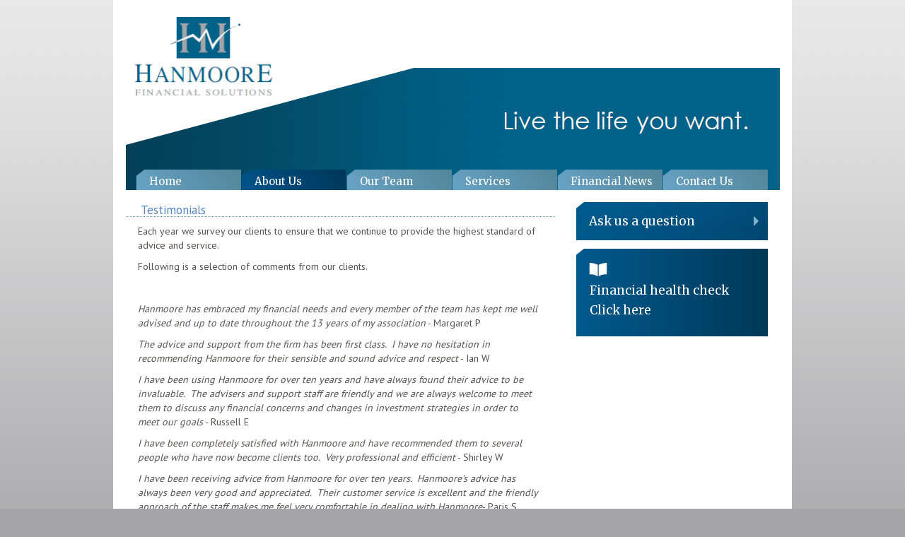

--- FILE ---
content_type: text/html; charset=utf-8
request_url: https://www.hanmoore.com.au/about-us/testimonials
body_size: 4425
content:
<!DOCTYPE html>
<html xmlns="http://www.w3.org/1999/xhtml">
<head>

<meta charset="utf-8">
<!-- 
	This website is powered by TYPO3 - inspiring people to share!
	TYPO3 is a free open source Content Management Framework initially created by Kasper Skaarhoj and licensed under GNU/GPL.
	TYPO3 is copyright 1998-2026 of Kasper Skaarhoj. Extensions are copyright of their respective owners.
	Information and contribution at https://typo3.org/
-->



<title>Hanmoore Financial Solutions: Testimonials</title>
<meta name="generator" content="TYPO3 CMS" />


<link rel="stylesheet" type="text/css" href="/typo3temp/assets/css/d05b7da1ea.css?1662893959" media="all">
<link rel="stylesheet" type="text/css" href="/typo3conf/ext/clientportal/Resources/Public/CSS/portal.css?1662892677" media="all">
<link rel="stylesheet" type="text/css" href="/typo3conf/ext/ws_flexslider/Resources/Public/Css/flexslider.css?1616887650" media="all">
<link rel="stylesheet" type="text/css" href="/typo3conf/ext/ws_flexslider/Resources/Public/Css/mods.css?1616887650" media="all">
<link rel="stylesheet" type="text/css" href="/fileadmin/Resources/Public/css/bootstrap.min.css?1662894220" media="all">
<link rel="stylesheet" type="text/css" href="/fileadmin/Resources/Public/css/styles-responsive.css?1662894220" media="all">
<link rel="stylesheet" type="text/css" href="//maxcdn.bootstrapcdn.com/font-awesome/4.3.0/css/font-awesome.min.css" media="all">
<link rel="stylesheet" type="text/css" href="/fileadmin/Resources/Public/css/jquery.mmenu.all.css?1662894220" media="all">
<link rel="stylesheet" type="text/css" href="//vjs.zencdn.net/6.2.7/video-js.css" media="all">
<link rel="stylesheet" type="text/css" href="/fileadmin/Resources/Public/css/fsmenu.css?1662894220" media="all">
<link rel="stylesheet" type="text/css" href="//fonts.googleapis.com/css?family=PT+Sans:400,700&quot; media=&quot;all&quot;&gt;" media="all">
<link rel="stylesheet" type="text/css" href="//fonts.googleapis.com/css?family=Merriweather:400,700" media="all">
<link rel="stylesheet" type="text/css" href="/typo3conf/ext/powermail/Resources/Public/Css/Basic.css?1661243542" media="all">



<script src="//code.jquery.com/jquery-1.11.2.min.js"></script>
<script src="/fileadmin/Resources/Public/js/fsmenu1.js?1662894220"></script>
<script src="/fileadmin/Resources/Public/js/fsmenu2.js?1662894220"></script>


<meta http-equiv="X-UA-Compatible" content="IE=edge" />
    <meta name="viewport" content="width=device-width, initial-scale=1.0" />    <!-- HTML5 shim and Respond.js IE8 support of HTML5 elements and media queries -->
    <!--[if lt IE 9]>
       <script src="/fileadmin/Resources/Public/js/html5shiv.js"></script>
       <script src="/fileadmin/Resources/Public/js/respond.js"></script>
       <link href="/fileadmin/Resources/Public/css/ie8.css" rel="stylesheet">
    <![endif]-->
</head>
<body id="pageid-66" data-pageid="66">
<div>
  <div id="fb-root"></div>
  <script>(function(d, s, id) {
  var js, fjs = d.getElementsByTagName(s)[0];
  if (d.getElementById(id)) {return;}
  js = d.createElement(s); js.id = id;
  js.src = "//connect.facebook.net/en_GB/all.js#xfbml=1";
  fjs.parentNode.insertBefore(js, fjs);
}(document, 'script', 'facebook-jssdk'));</script>
  <div id="container" class="container">
    
    <div id="content">
      <div id="header" class="row">
        <div class="col-md-12 fbbar"><div class="fb-like" data-send="false" data-layout="button_count" data-width="80" data-show-faces="false"></div></div>
        <div id="logo" class="col-md-3 col-xs-4"><a href="/"><img src="/fileadmin/Resources/Public/images/logohm.jpg" /></a></div>
        <div id="mobileMenu"><a href="javascript:void(0);" class="menuHide menuButton"><i class="fa fa-bars"></i></a><nav class="mobileMenu"><ul><li class="link"><a href="/" title="Home">Home</a></li><li class="link"><a href="/about-us/the-hanmoore-difference">About Us</a><ul><li><a href="/about-us/the-hanmoore-difference" title="The Hanmoore Difference">The Hanmoore Difference</a></li><li><a href="/about-us/testimonials" title="Testimonials">Testimonials</a></li><li><a href="/about-us/recognition" title="Recognition">Recognition</a></li><li><a href="/about-us/client-referrals" title="Client Referrals">Client Referrals</a></li><li><a href="/about-us/charity-partners" title="Charity Partners">Charity Partners</a></li><li><a href="/about-us/who-is-charter-financial-planning" title="Who is Charter Financial Planning">Who is Charter Financial Planning</a></li></ul></li><li class="link"><a href="/our-team/the-hanmoore-team">Our Team</a><ul><li><a href="/our-team/the-hanmoore-team" title="The Hanmoore Team">The Hanmoore Team</a></li><li><a href="/our-team/our-financial-planners">Our Financial Planners</a><ul><li><a href="/our-team/our-financial-planners/vijay-ghelani" title="Vijay Ghelani">Vijay Ghelani</a></li><li><a href="/our-team/our-financial-planners/chantel-munro" title="Chantel Munro">Chantel Munro</a></li><li><a href="/our-team/our-financial-planners/stephen-gleeson" title="Stephen Gleeson">Stephen Gleeson</a></li><li><a href="/our-team/our-financial-planners/vince-armocida" title="Vince Armocida">Vince Armocida</a></li><li><a href="/our-team/our-financial-planners/chris-matthies" title="Chris Matthies">Chris Matthies</a></li><li><a href="/our-team/our-financial-planners/debra-wills" title="Debra Wills">Debra Wills</a></li></ul></li><li><a href="/our-team/our-support-staff">Our Support Staff</a><ul><li><a href="/our-team/our-support-staff/mathew-gale" title="Mathew Gale">Mathew Gale</a></li><li><a href="/our-team/our-support-staff/susan-sawan" title="Susan Sawan">Susan Sawan</a></li><li><a href="/our-team/our-support-staff/brooke-goldsmith" title="Brooke Goldsmith">Brooke Goldsmith</a></li><li><a href="/our-team/our-support-staff/callista-gale" title="Callista Gale">Callista Gale</a></li><li><a href="/our-team/our-support-staff/emma-baker-sullivan" title="Brooke Di Maio">Brooke Di Maio</a></li><li><a href="/our-team/our-support-staff/mariane-rigo" title="Rachel Salmon">Rachel Salmon</a></li><li><a href="/our-team/our-support-staff/daria-ostrovskaya-copy-1" title="Aisling McSharry">Aisling McSharry</a></li><li><a href="/our-team/our-support-staff/carmel-marasco" title="Krystal Johnston-King">Krystal Johnston-King</a></li></ul></li></ul></li><li class="link"><a href="/services/our-services">Services</a><ul><li><a href="/services/our-services" title="Our Services">Our Services</a></li><li><a href="/services/the-hanmoore-process" title="The Hanmoore Process">The Hanmoore Process</a></li><li><a href="/services/quick-start-program" title="Quick Start Program">Quick Start Program</a></li><li><a href="/services/trusted-professionals" title="Trusted Professionals">Trusted Professionals</a></li><li><a href="/services/financial-services-and-credit-guide" title="Financial Services and Credit Guide">Financial Services and Credit Guide</a></li><li><a href="/services/links-for-fund-manager-pdss" title="Links for Fund Manager PDSs">Links for Fund Manager PDSs</a></li></ul></li><li class="link"><a href="/financial-news/financial-planning-news">Financial News</a><ul><li><a href="/financial-news/financial-planning-news" title="Financial Planning News">Financial Planning News</a></li><li><a href="/financial-news/market-updates" title="Market Updates">Market Updates</a></li><li><a href="/financial-news/hanmoore-news" title="Hanmoore News">Hanmoore News</a></li><li><a href="/financial-news/newsletters" title="Newsletters">Newsletters</a></li></ul></li><li class="link"><a href="/contact-us/blackburn">Contact Us</a><ul><li><a href="/contact-us/blackburn" title="Blackburn">Blackburn</a></li><li><a href="/contact-us/essendon" title="Essendon">Essendon</a></li></ul></li></ul></nav></div>
        <div id="tag" class="col-md-12 text-right col-xs-9"><img src="/fileadmin/Resources/Public/images/tag.png" /></div>
        <div id="menu">
          <ul id="tx-cerebrumfsmenu-pi1-listMenuRoot" class="tx-cerebrumfsmenu-pi1-menulist"><li><a href="/">Home</a></li><li id="active"><a href="/about-us/the-hanmoore-difference">About Us</a><ul><li class="first"><a href="/about-us/the-hanmoore-difference">The Hanmoore Difference</a></li><li><a href="/about-us/testimonials">Testimonials</a></li><li><a href="/about-us/recognition">Recognition</a></li><li><a href="/about-us/client-referrals">Client Referrals</a></li><li><a href="/about-us/charity-partners">Charity Partners</a></li><li class="last"><a href="/about-us/who-is-charter-financial-planning">Who is Charter Financial Planning</a></li></ul></li><li><a href="/our-team/the-hanmoore-team">Our Team</a><ul><li class="first"><a href="/our-team/the-hanmoore-team">The Hanmoore Team</a></li><li><a href="/our-team/our-financial-planners">Our Financial Planners</a><ul><li class="first"><a href="/our-team/our-financial-planners/vijay-ghelani">Vijay Ghelani</a></li><li><a href="/our-team/our-financial-planners/chantel-munro">Chantel Munro</a></li><li><a href="/our-team/our-financial-planners/stephen-gleeson">Stephen Gleeson</a></li><li><a href="/our-team/our-financial-planners/vince-armocida">Vince Armocida</a></li><li><a href="/our-team/our-financial-planners/chris-matthies">Chris Matthies</a></li><li class="last"><a href="/our-team/our-financial-planners/debra-wills">Debra Wills</a></li></ul></li><li class="last"><a href="/our-team/our-support-staff">Our Support Staff</a><ul><li class="first"><a href="/our-team/our-support-staff/mathew-gale">Mathew Gale</a></li><li><a href="/our-team/our-support-staff/susan-sawan">Susan Sawan</a></li><li><a href="/our-team/our-support-staff/brooke-goldsmith">Brooke Goldsmith</a></li><li><a href="/our-team/our-support-staff/callista-gale">Callista Gale</a></li><li><a href="/our-team/our-support-staff/emma-baker-sullivan">Brooke Di Maio</a></li><li><a href="/our-team/our-support-staff/mariane-rigo">Rachel Salmon</a></li><li><a href="/our-team/our-support-staff/daria-ostrovskaya-copy-1">Aisling McSharry</a></li><li class="last"><a href="/our-team/our-support-staff/carmel-marasco">Krystal Johnston-King</a></li></ul></li></ul></li><li><a href="/services/our-services">Services</a><ul><li class="first"><a href="/services/our-services">Our Services</a></li><li><a href="/services/the-hanmoore-process">The Hanmoore Process</a></li><li><a href="/services/quick-start-program">Quick Start Program</a></li><li><a href="/services/trusted-professionals">Trusted Professionals</a></li><li><a href="/services/financial-services-and-credit-guide">Financial Services and Credit Guide</a></li><li class="last"><a href="/services/links-for-fund-manager-pdss">Links for Fund Manager PDSs</a></li></ul></li><li><a href="/financial-news/financial-planning-news">Financial News</a><ul><li class="first"><a href="/financial-news/financial-planning-news">Financial Planning News</a></li><li><a href="/financial-news/market-updates">Market Updates</a></li><li><a href="/financial-news/hanmoore-news">Hanmoore News</a></li><li class="last"><a href="/financial-news/newsletters">Newsletters</a></li></ul></li><li><a href="/contact-us/blackburn">Contact Us</a><ul><li class="first"><a href="/contact-us/blackburn">Blackburn</a></li><li class="last"><a href="/contact-us/essendon">Essendon</a></li></ul></li></ul>
        </div>
      </div>
      <div id="copy" class="row">
        <div id="left" class="col-md-8 col-sm-7">
          
    
    

            <div id="c113" class="frame frame-default frame-type-textmedia frame-layout-0">
                
                
                    



                
                

    
        

    
        <header>
            

    
            
                

    
            <h1 class="">
                Testimonials
            </h1>
        



            
        



            



            



        </header>
    



    


                

    <div class="ce-textpic ce-center ce-above">
        
            



        

        
                <div class="ce-bodytext">
                    
                    <p>Each year we survey our clients to ensure that we continue to provide the highest standard of advice and service.&nbsp; 
</p>
<p>Following is a selection of comments from our clients.
</p>
<p>&nbsp;</p>
<p><i>Hanmoore has embraced my financial needs and every member of the team has kept me well advised and up to date throughout the 13 years of my association</i> - Margaret P
</p>
<p><i>The advice and support from the firm has been first class.&nbsp; I have no hesitation in recommending Hanmoore for their sensible and sound advice and respect</i> - Ian W
</p>
<p><i>I have been using Hanmoore for over ten years and have always found their advice to be invaluable.&nbsp; The advisers and support staff are friendly and we are always welcome to meet them to discuss any financial concerns and changes in investment strategies in order to meet our goals</i> - Russell E
</p>
<p><i>I have been completely satisfied with Hanmoore and have recommended them to several people who have now become clients too.&nbsp; Very professional and efficient</i> - Shirley W
</p>
<p><i>I have been receiving advice from Hanmoore for over ten years.&nbsp; Hanmoore's advice has always been very good and appreciated.&nbsp; Their customer service is excellent and the friendly approach of the staff makes me feel very comfortable in dealing with Hanmoore</i>- Paris S
</p>
<p><i>I do like the personable approach of the people I have dealt with.&nbsp; At each of our visits we have been impressed by the willingness of staff to spend extra time explaining reasons for advice given.&nbsp; We have honestly felt that Hanmoore has out best interests at heart</i> - Val M
</p>
<p>&nbsp;</p>
<p>These clients have agreed to share their story. Everyone's situation is different, so their choices and outcomes will be different to yours. Consider your circumstances before deciding what's right for you.</p>
                </div>
            

        
    </div>


                
                    



                
                
                    



                
            </div>

        



        </div>
        <div id="right" class="col-md-4 col-sm-5">
          
          <div id="boxOne"><h1><a href="mailto:info@hanmoore.com.au">Ask us a question</a></h1></div>
          <!--f:cObject typoscriptObjectPath="lib.secondBox" /-->
          <div id="boxThree"><h1><a href="/index.php?id=106">Financial health check</a></h1><h1 style="padding-top:0px;"><a href="/index.php?id=106">Click here</a></h1></div>
        </div>
        
        <div class="col-md-12">
          <div id="footer"><div class="col-sm-8"><span class="footContact">If you would like any further information or have any queries&nbsp;please <a href="mailto:info@hanmoore.com.au">click here</a> to email us or contact our office on <span>(03) 9878 4444 or (03) 9370 4088.</span>
     <br/>Hanmoore Holdings Pty Ltd (ABN 45 006 327 671) trading as Hanmoore Financial Solutions is an authorised representative of Charter Financial
Planning Ltd (ABN 35 002 676 294), Australian Financial Services Licence and Australian Credit Licence No. 234665.
     </span></div><div class="col-sm-4 text-right"><span class="footLink"><a href="/privacy-policy">Privacy Policy</a>&nbsp;&nbsp;&#124;&nbsp;&nbsp;<a href="/services/financial-services-and-credit-guide">FSCG</a>&nbsp;&nbsp;&#124;&nbsp;&nbsp;<a href="/login">Login</a></span><span class="facebook"><a href="http://www.facebook.com/pages/Hanmoore-Financial-Solutions/174769372556665"><img src="/fileadmin/Resources/Public/images/facebookgrey.png"></a></span></div></div>
        </div>
      </div>
    </div>
    
  </div>
</div>
<script>
        (function(i,s,o,g,r,a,m){i['GoogleAnalyticsObject']=r;i[r]=i[r]||function(){
            (i[r].q=i[r].q||[]).push(arguments)},i[r].l=1*new Date();a=s.createElement(o),
            m=s.getElementsByTagName(o)[0];a.async=1;a.src=g;m.parentNode.insertBefore(a,m)
        })(window,document,'script','//www.google-analytics.com/analytics.js','ga');

        ga('create', 'UA-25618660-1', 'auto');
    


ga('send', 'pageview');
</script><script id="powermail_conditions_container" data-condition-uri="https://www.hanmoore.com.au/about-us/testimonials?type=3132"></script>

<script src="/typo3conf/ext/clientportal/Resources/Public/JavaScript/portal.js?1662892677"></script>
<script src="//cdnjs.cloudflare.com/ajax/libs/parsley.js/2.7.2/parsley.min.js"></script>
<script src="/typo3conf/ext/ws_flexslider/Resources/Public/JavaScript/jquery.flexslider-min.js?1616887650"></script>
<script src="/fileadmin/Resources/Public/js/jquery.fitvids.js?1662894220"></script>
<script src="/fileadmin/Resources/Public/js/bootstrap.min.js?1662894220"></script>
<script src="/fileadmin/Resources/Public/js/jquery.mmenu.min.all.js?1662894220"></script>
<script src="/fileadmin/Resources/Public/js/custom.js?1662894220"></script>
<script src="/fileadmin/Resources/Public/js/fv.js?1662894220"></script>
<script src="/fileadmin/Resources/Public/js/hover.js?1662894220"></script>
<script src="//vjs.zencdn.net/6.2.7/video.js"></script>
<script src="/typo3conf/ext/powermail/Resources/Public/JavaScript/Libraries/jquery.datetimepicker.min.js?1661243542"></script>
<script src="/typo3conf/ext/powermail/Resources/Public/JavaScript/Libraries/parsley.min.js?1661243542"></script>
<script src="/typo3conf/ext/powermail/Resources/Public/JavaScript/Powermail/Tabs.min.js?1661243542"></script>
<script src="/typo3conf/ext/powermail/Resources/Public/JavaScript/Powermail/Form.min.js?1661243542"></script>
<script src="/typo3conf/ext/powermail_cond/Resources/Public/JavaScript/PowermailCondition.min.js?1637580038"></script>


</body>
</html>
<!-- Cached page generated 20-01-26 11:06. Expires 21-01-26 11:06 -->

--- FILE ---
content_type: text/css; charset=utf-8
request_url: https://www.hanmoore.com.au/typo3conf/ext/clientportal/Resources/Public/CSS/portal.css?1662892677
body_size: 443
content:
#left .tx-clientportal h1 {
border:none;
font-size:28px;
color:#666;
text-align: center;
margin-bottom: 20px;
}
#left .tx-clientportal .icon {
color:#666;
font-size:25px;
margin-left: 5px;
}
#left .logout {
    background: green none repeat scroll 0 0;
    bottom: 0;
    color: #fff !important;
    display: block;
    font-size: 16px;
    left: 29px;
    padding: 14px 60px;
    position: absolute;
}
#left .logout {
    background: #003359 none repeat scroll 0 0;
    bottom: 0;
    color: #fff !important;
    display: block;
    font-size: 14px;
    padding: 10px 40px;
    position: absolute;
    left: 50%;
    transform: translateX(-50%);
    -ms-transform: translateX(-50%);
    -webkit-transform: translateX(-50%);
}

#left .tx-clientportal select.clientlist {
    margin: 30px 0 0;
    max-width: 100%;
    padding: 5px;
    width: 400px;
    font-size: 14px;
}
#left .tx-clientportal .listSelect {
text-align:center;
padding-bottom:100px;
}

.tx-clientportal {


}
.tx-clientportal input {
    border: 2px solid #353535;
    margin: 0 0 15px;
    min-width: 300px;
    padding: 5px;
}
.tx-clientportal input[type="submit"] {
    background: #003359 none repeat scroll 0 0;
    border: 2px none #003359;
    color: #fff;
}
.tx-clientportal .clientFields {
    text-align: center;
}
.tx-clientportal input[type="file"] {
    display: inline;border:none!important;
}
.tx-clientportal .add {
    margin-right: 15px!important;
    min-width: 140px !important;
}
#left .tx-clientportal .cancel {
    background: #666 none repeat scroll 0 0;
    border: 2px none #666;
    color: #fff;
    display: inline-block;
    min-width: 140px !important;
    padding: 10px;
}

#left .tx-clientportal select.graphList {
    margin: 30px 0 0;
    max-width: 100%;
    padding: 10px;
    width: 400px;
    font-size: 16px;
}
.showClient {

}
.drops {
    text-align: right;
    display: inline-block;
    float: right;
}
.formIcon {
display:block;float:right;
}
#left .tx-clientportal select.graphList {
    display: inline-block;
    float: left;
    font-size: 14px;
    margin: 5px 5px 0;
    max-width: 100%;
    padding: 5px;
    width: auto;
}
#left .tx-clientportal .showClient h1{text-align:left;display:inline-block;
margin-left:5px;padding-left:0px;
float:left;}
#left .tx-clientportal .showClient h1 span{margin-right:10px;}
#left .back {
    background: #003359 none repeat scroll 0 0;
    color: #fff !important;
    display: inline-block;
    font-size: 14px;
padding:10px 40px;
}
.typo3-messages {
        list-style-type: none;
        padding-left: 0;
  }

@media print {
  a[href]:after {
    content: none !important;
  }
  #tag,.icon,#footer,#menu {display:none;}
  #left .tx-clientportal select.graphList{
	  border:none;
    clear: both;
    display: block;
    float: left;
    width: 100%;padding:0px;
}.clientInfo {
    padding-bottom: 60px;
}#chart_div {
    height: auto;
    margin-bottom: 20px;
    width: 100%;
}
  #header {    height: auto!important;  }
}


--- FILE ---
content_type: text/css; charset=utf-8
request_url: https://www.hanmoore.com.au/fileadmin/Resources/Public/css/styles-responsive.css?1662894220
body_size: 3528
content:
@charset "utf-8";
/* CSS Document */
html{margin:0px; padding:0px;}
body {background-image:url('../images/greybg.jpg'); background-repeat:repeat-x; background-color:#a4a4a6; margin:0px; padding:0px; font-family: 'PT Sans', sans-serif;}
#left h1{margin-left:4px; margin-top:2px;color:#5684c0; font-size:17px; font-weight: normal; font-family: 'PT Sans', sans-serif;border-bottom: dotted #68a4c8 1px; padding:0 20px;}
#left h2{ color:#003359; font-size:14px; font-weight: bold; text-transform:uppercase; font-family: 'PT Sans', sans-serif; margin-bottom:0px; margin-top:0px; padding:0 20px;}
#left h2 a{ color:#003359;}
#left h3{ color:#003359; font-size:14px; font-weight:normal; text-transform:uppercase; font-family: 'PT Sans', sans-serif; margin-bottom:0px; margin-top:25px; padding:0 20px;}
#left h4{ color:#56514d; font-size:14px; font-weight:normal; text-transform:uppercase; font-family: 'PT Sans', sans-serif; margin-bottom:0px; margin-top:25px; padding:0 20px;}
#left h5{ color:#56514d; font-size:10px; font-weight:normal; font-family: 'PT Sans', sans-serif; margin-bottom:0px; margin-top:0px; padding:0 20px;}
#left p{ color:#56514d; font-size:14px; font-weight: normal; font-family: 'PT Sans', sans-serif; padding:0 20px;}
#left ul{color:#56514d; font-size:14px; font-family: 'PT Sans', sans-serif;}
#left ul a{color:#68a4c8;font-size:14px; text-decoration:none; font-family: 'PT Sans', sans-serif;}
#left a{color:#68a4c8;font-size:14px; text-decoration:none; font-family: 'PT Sans', sans-serif;}
.csc-textpic-single-image img{padding-left:20px;}
#leftBottom .csc-textpic-single-image img{padding-left:0px;}
#left td p {margin:7px 0;}
#container{ margin:0px auto; }
#leftBG{width:12px; height:1px; display:block; float:left;}
#rightBG{width:104px; height:115px; background-image:url('../images/rightbg.jpg'); background-repeat:no-repeat; display:none;/*display:block;*/ float:left;}
#content{ /*display:block; float:left;*/}
#header{position:relative; height:269px; background-image:url('../images/headerBlankN.jpg'); background-repeat:no-repeat; background-color:#fff; background-position:18px 0px ;}
#logo{ padding-left:30px;}
#logo a{display:block;}
#menu{ height:29px; margin-left:32px; margin-top:128px;}
#copy{  background:#ffffff; position: relative;padding-top:17px;}
/*#leftTop{ height: 340px; }*/
#leftBottomBox{  padding-right:19px; padding-top:24px; padding-left:21px; /*display:block; float:left;*/ }
#leftBottomBox h1{ padding: 0px; font-family: 'PT Sans', sans-serif; font-size:13px; text-transform:uppercase; font-weight:bold; color:#68a4c8; border-bottom:dotted 1px #d8edf6; padding-bottom:2px;margin-top: 0px;}
#rightBottomBox{  padding-top:24px;  }
#rightBottomBox h1{ padding: 0px; font-family: 'PT Sans', sans-serif; font-size:13px; text-transform:uppercase; font-weight:bold; color:#68a4c8; border-bottom:dotted 1px #d8edf6; padding-bottom:2px;margin-top: 0px;}
#leftBottomBox, #rightBottomBox { color:#444546;font-size:13px;}
#leftBottomBox img{padding-bottom:4px;padding-top:4px;}
#leftBottomBox a, #rightBottomBox a{ color:#68a4c8;font-size:13px; text-decoration:none;}
/*#left{ display:block; float:left; }
#right{ display:block; float:left; }*/
#rightBottomBox p{ padding: 0px; margin-top:4px;}
#leftBottomBox p{ padding: 0px; margin-top:4px; }
#boxOne{ background-image:url('../images/box1bg2.jpg'); background-repeat:no-repeat;width:271px; height:54px; padding:0 18px 0px 18px; color:#fff; font-size:12px; font-family: 'Merriweather', serif; margin-bottom:12px;}
.boxTwo{ background-image:url('../images/box2bg.jpg'); background-repeat:no-repeat; width:271px; height:146px; padding:0 12px 12px 12px;margin-bottom:12px;}
#boxThree{ background-image:url('../images/box3bg.jpg'); background-repeat:no-repeat; width:271px; height:124px;}
#boxOne p,#boxOne p a{margin:0px;color:#7eb1cf; text-decoration:none;}
#boxOne h1, #boxOne h1 a{ color:#ffffff; font-family: 'Merriweather', serif; font-weight:normal; text-decoration:none; font-size:17px; padding:0px; margin-bottom:0px; margin-top:0px;line-height:54px;}
.boxTwo h1, .boxTwo h1 a{ color:#ffffff; font-family: 'Merriweather', serif; font-weight:normal; text-decoration:none; font-size:17px; padding:10px 0 0 6px; margin-bottom:-5px;margin-top:0px;line-height: 30px;}
#boxThree h1{ color:#ffffff; font-family: 'Merriweather', serif; font-weight:normal; text-decoration:none; font-size:17px; padding:50px 0px 0px 19px; margin-top:0px;}
#boxThree h1 a{color:#ffffff; text-decoration:none;}
.boxTwo ul{ margin:0px; padding:0px; list-style-type:none; }
.boxTwo ul a{ color:#4d4d4d; text-decoration:none; font-family: 'PT Sans', sans-serif; font-size:13px;line-height: 23px;}
.boxTwo ul li{ border-bottom:dotted 1px #fff; margin-top:2px;height:23px;}
#menu{line-height:1;}
#menu ul { /*display:inline;*/ list-style-type:none; margin:0px; padding:0px; line-height:1;}
#menu ul li{ float:left; margin:0px; padding:0px; width:16.06%; height: 29px;}
#menu ul li a{ display:block; float:left; margin:0px; padding:0px; width:100%; height: 29px; background-image:url('../images/menu.png'); background-repeat:no-repeat; text-decoration:none; color:#ffffff; font-family: 'Merriweather', serif; line-height:34px; font-size:15px; padding-left:19px;}
#menu ul li a:hover{background-image:url('../images/menuhover.png') !important; background-repeat:no-repeat;}
#menu ul #active a{background-image:url('../images/menuhover.png'); background-repeat:no-repeat;}
#menu ul #active ul a{background-image:none; background-repeat:no-repeat;}
#menu ul li ul a:hover{background-image:none !important; }
#menu ul li ul{z-index:10; background-color:#c7d5ef; border-left:solid 2px #68a4c8; border-right:solid 2px #68a4c8;}
#menu ul li ul li{ width:244px;height:34px;}
#menu ul li ul li a{ background-image:none; font-size:11px; color:#565656 !important; margin:0px 0px 0 10px !important; padding:0px; padding-left:10px; width:220px;border-bottom:#909ba1 dotted 1px;}
#menu ul li ul li a:hover{ background-image:none; text-decoration:underline;}
#menu li ul {
  width: 248px;
  margin-top:13px;
  margin-left:2px;
  padding:0 0px 0 0px;
}
.tx-cerebrumfsmenu-pi1-menulist li {
  border:none !important;
  background-color:transparent !important;
}
.tx-cerebrumfsmenu-pi1-menulist li:hover {
  background-color:transparent !important;
}
.tx-cerebrumfsmenu-pi1-menulist li:active {
  background-color:transparent !important;
}
.tx-cerebrumfsmenu-pi1-menulist a.highlighted {
  background-color:transparent !important;
}
.tx-cerebrumfsmenu-pi1-menulist a:hover, .tx-cerebrumfsmenu-pi1-menulist a.highlighted:hover, .tx-cerebrumfsmenu-pi1-menulist a:focus {
  background-color: transparent !important;
}
#menu ul li ul li ul{margin-left:10px;}
#menu ul li ul li ul li{}
.first{ background-image:url('../images/menutop.jpg') !important; background-position:top !important; background-repeat:no-repeat !important; padding-top:5px !important;}
.last{ background-image:url('../images/menubottom.png') !important; background-position:bottom !important; background-repeat:no-repeat !important; padding-bottom:5px !important; }
.last a {border:none !important;}
#footer{/*padding-top:12px;  clear:both; text-align:right;
  height: 24px;
  position:absolute;bottom:12px;*/padding-bottom:12px; /*overflow:auto;*/margin-top: 10px;
}
#footer, #footer a{color:#807d7a; font-size:10px; font-family: 'PT Sans', sans-serif;}
.footerclear{clear:both;padding-bottom:36px}
.footLink{
  /*float:right;*/
  
}
.footLink a{text-decoration:underline;}

.facebook img{vertical-align: bottom; margin-left:10px;}

.facebook{
  
  padding:0 3px 0 0px;
  
}
.facebook a {border:none; text-decoration:none;}
.facebook a img{border:none; text-decoration:none;}
.csc-textpic-caption{font-size:12px; color:#56514D; margin-top:5px !important;}
.footContact{disaplay:block;float:left;text-align:left;padding: 11px 0;}
DIV.csc-textpic DIV.csc-textpic-imagewrap .csc-textpic-image {
  margin-bottom: 30px;}
DIV.csc-textpic-left DIV.csc-textpic-imagewrap .csc-textpic-image, DIV.csc-textpic-intext-left-nowrap DIV.csc-textpic-imagewrap .csc-textpic-image, DIV.csc-textpic-intext-left DIV.csc-textpic-imagewrap .csc-textpic-image {
  margin-right: 20px;
}
#c81{margin-left:20px !important;}
fieldset.tx-powermail-pi1_fieldset label, fieldset.tx-powermail-pi1_fieldset fieldset legend{
  width:300px;
}
fieldset.tx-powermail-pi1_fieldset input.powermail_text, fieldset.tx-powermail-pi1_fieldset input.powermail_date, fieldset.tx-powermail-pi1_fieldset input.powermail_datetime, fieldset.tx-powermail-pi1_fieldset textarea.powermail_textarea, fieldset.tx-powermail-pi1_fieldset input.powermail_captcha {
  width:200px;
}
fieldset.tx-powermail-pi1_fieldset legend {display:none;}
fieldset.tx-powermail-pi1_fieldset{border:none !important;background:none !important;}
div.fieldsets{margin-left:10px;}
fieldset.tx-powermail-pi1_fieldset label, fieldset.tx-powermail-pi1_fieldset fieldset legend {font-weight:normal; font-size:13px;}
fieldset.tx-powermail-pi1_fieldset input.powermail_submit {margin-left:0px !important;}
#leftBottom .csc-textpic .csc-textpic-image img {
  margin-bottom: 10px !important;
}
#leftBottom DIV.csc-textpic DIV.csc-textpic-imagewrap .csc-textpic-image {
  margin-bottom: 0px;
}
.clearer{
  background: none repeat scroll 0 0 #fff;
  border: 0 none;
  color: #fff;
  height: 1px;
}
.news-list-item p{
  margin-top:0px;
}
.news-single-img{display:block;float:left;}
.news-list-item h2{margin-top:5px !important;}
.news-list-item p { margin-bottom:0px !important;}
.news-list-browse {color:#56514D; font-size:13px;}
.fb-like{float: right;
  margin-top: 4px;left:-18px;}
#menu ul li{position:relative !important;}
#menu ul {position:relative !important;float:left !important;width:100%;}
#menu li ul {margin-top:0px !important;}
.tx-cerebrumfsmenu-pi1-menulist ul {top:0px !important;}
#menu ul li ul li ul {margin-left:-5px !important;left: 244px !important;top: -35px !important;}
#menu ul li ul li ul a {
  border-bottom: 1px dotted #909BA1 !important;
}
#menu ul li ul li ul .last a {
  border-bottom: none !important;
}
.skipVideo a{font-size:10px !important; margin-top:2px;color:#56514d !important;}
.powermail_fieldset label, .powermail_fieldset legend {
  color: #515151;
  text-align: left !important;
  /*display: block;
  float: left;
  */font-weight: bold;
  white-space: normal;
  /*width: 200px;*/
  font-family: "PT Sans",sans-serif;
  font-size: 13px;
}
.powermail_fieldset input {
  background: #f8f8f8 none repeat scroll 0 0;
  border: 1px solid #ccc;
  border-radius: 0;
  color: #333;
}
.form-control {
  border-radius: 0!important;
}
@media only screen and (min-width : 768px) {
.powermail_fieldwrap .col-sm-2 {
  width: 36.667%;
}
.powermail_fieldwrap .col-sm-10 {
  width: 63.333%;
}
.powermail_fieldwrap .col-sm-offset-2 {
  margin-left: 0;
}
}

.powermail_fieldwrap{/*display:block;float:left;clear:both; margin: 0 0 0.2em;*/}
.powermail_legend{display:none !important;}
.tx-powermail h3{display:none;}
.powermail_fieldset {border:none; padding:0px;margin:0px;}
span.mandatory {
  color: red;
}
.tx-imagecycle-pi1-images img, .tx-imagecycle-pi1-images li, .tx-imagecycle-pi1-images, .tx-imagecycle-pi1 {
  max-width: 100%;height: auto;
  max-width: 100% !important;
  width: 100% !important;
}
#tag img {
  margin-bottom: 51px;
  margin-right: 47px;
  margin-top: 22px;
}
.fbbar {height:24px;}

img {
  height: auto;
  max-width: 100%;
}

/*@media (min-width: 940px) {
.container {
width: 960px;
}
}*/
@media (min-width: 992px) {
.container {
  width: 960px;
}
}

@media (max-width: 768px) {
.powermail_fieldset input{width:100%;}
#footer .col-sm-4{width:100%!important; display:block; float:left;clear:both;text-align:left;padding-bottom:12px;}
#boxOne,#boxTwo,.boxTwo,#boxThree{margin-left: 15px;}
#tag img {
  margin-bottom: 0px!important;
}
#right{margin-top:20px;}
}

@media only screen and (min-width : 768px) and (max-width: 992px) {
#footer .col-sm-4{/*padding-top:12px;*/}
}
.csc-textpic-intext-left-nowrap{padding-left:15px;}

.ce-textpic.ce-left.ce-intext{padding-left:15px;}
.ce-textpic.ce-left.ce-below img {
  padding-left: 15px;
}

div.csc-textpic-left .csc-textpic-imagewrap{padding-left:15px;}
@media (max-width: 480px) {
.ce-textpic.ce-left.ce-below img {
  padding-left: 0px;
}
.csc-textpic-intext-left-nowrap{padding-left:0px;}

.ce-textpic.ce-left.ce-intext{padding-left:0px;}
.csc-textpic-intext-left-nowrap .csc-textpic-imagewrap{padding-left:20px;}
.csc-textpic-intext-left-nowrap .csc-textpic-text {
  clear: both;
  display: block;
  float: left;
  margin-left: 0 !important;
}





#left td {
  padding: 0 0 10px 15px !important;
}
.google-maps iframe {margin-left:15px!important;}
#tag img{margin:0px;}
#logo{margin:20px 0 0 15px!important;padding:0px;}
#header{background-position: 0 -46px!important;height:190px;}
}

@media (max-width: 991px) {#c78 img{margin-top:15px;} #c78 {margin-left:15px;}#leftTop {
  position: relative;height:auto!important;}
#c78 div.csc-textpic .csc-textpic-imagewrap .csc-textpic-imagerow-last .csc-textpic-image {
  margin-bottom: 30px !important;
}

#logo{margin-top:24px;}
#tag img {
  margin-bottom: 10px;
}
#tag{position:absolute; bottom:15px; right:10px;}
.fb-like,.fbbar {
  display:none!important;
}
#menu {
  display:none;
}
#header{background-position: 0px 18px;}
.menuButton{display:block!important;}
}

.tx-imagecycle-pi1-images img, .tx-imagecycle-pi1-images li, .tx-imagecycle-pi1-images, .tx-imagecycle-pi1 {
  max-width: 100%;height: auto;
  max-width: 100% !important;
  width: 100% !important;
}

.menuHide, .mobileMenu {display:none;}
.menuButton i { font-size:30px;color:#A3A5A9; }
.menuButton {
  position: absolute;
  right: 14px !important;
  top: 14px !important;
}

.navbar-collapse{padding:0px!important;}
#menu ul li a{background-color:transparent!important;}

.google-maps {
  position: relative;
  padding-bottom: 75%; // This is the aspect ratio
    height: 0;
  overflow: hidden;
}
.google-maps iframe {
  position: absolute;
  top: 0;
  left: 0;
  width: 90% !important;
  height: 100% !important;
  margin-left:20px;
}
.powermail_fieldset {
  padding: 10px;
}
.powermail_submit{width:auto!important;padding-left:10px!important;padding-right:10px!important;}
#c60 div.csc-textpic-left .csc-textpic-imagewrap {
  float: none;padding-left:15px;
}

.videoBlock {
  background-color:#fff;
  display:block;
  float:left;
  height:332px;
  overflow:hidden;
  
  width:592px;
}
.videoBlock {
  clear:both !important;
  height:auto !important;
  padding:0px;
  width:100% !important;
}
.embed-container {
  height:0;
  overflow:hidden;
  padding-bottom:56.25%;
  
  position:relative;
}
.embed-container iframe,.embed-container object,.embed-container embed {
  height:100%;
  left:0;
  position:absolute;
  top:0;
  width:100%;
}
.embed-container #mediaplayer_wrapper{   height: auto!important;
  position: static!important;
  width: 100%!important;}
.videoBlockHold{height: auto;
  position: relative;position:absolute;z-index:1;
  width: 100%;}
#c140{}
#c148{position: relative;}
#leftTop {
  position: relative;height:auto;
}
.skipVideo {
  bottom: -15px;
  position: absolute;
  z-index: 2;
}
@media only screen and (max-width : 768px) {
/*.videoBlockHold {
width: 94%;
}*/
}

.flexslider {
  background: none repeat scroll 0 0 #fff;
  border: none!important;
  border-radius: 0px!important;
  box-shadow: none!important;
  margin: 0px!important;
}
.caption-wrapper {display:none!important;}

@media only screen and (max-width : 480px) {
#boxOne, #boxTwo, .boxTwo, #boxThree {
  margin: 0 auto 12px;
}
}


.news .article {
  margin-bottom: 0px;
  padding-bottom: 0px;
}
.news-list-view ul {
  margin-top:0px; padding-top:0px;  margin-bottom:0px; padding-bottom:0px;
}
.news .page-navigation ul li {
  background: rgba(0, 0, 0, 0) none repeat scroll 0 0;
}
.news-related.news-related-files > ul {
  list-style: outside none none;
  margin: 0 !important;
  padding: 0;
}

.news-related-files ul li {
  margin: 5px 0!important;
}


@media only screen and (min-width : 480px) {
#left {
    min-height: 400px;
}
}

.tx-felogin-pi1 input {
    border: 2px solid #353535;
    margin: 0 0 15px;
    min-width: 300px;
    padding: 10px;
}
.tx-felogin-pi1 {
    padding: 20px 0 0;
    text-align: center;
}
input[type="submit"] {
    background: #003359 none repeat scroll 0 0;
    border: 2px none #003359;
    color: #fff;
}
.tx-felogin-pi1 legend {
    display: none;
}


@media only screen and (min-width : 768px) {


#footer .row {
  display: table;
}

#footer [class*="col-"] {
  float: none;
  display: table-cell;
  vertical-align: top;
}

#footer [class*="col-sm-4"] {
  vertical-align: bottom;
  padding-bottom:11px;
}
.footContact span {
  display:block;  
}

}

.tx-clientportal .clientInfo {
    overflow: auto;
}


@media only screen and (min-width: 992px) {

#c223 .powermail_fieldwrap.powermail_fieldwrap_type_submit.powermail_fieldwrap_submit.form-group.col-md-12 {
    float: right;
    position: absolute;
    right: 20px;
    top: 26px;
}

#c223 .control-label.col-sm-2 {
    padding-left: 10px;
    width: 15%;
}
}




@media only screen and (min-width: 768px) {

#c223 .powermail_fieldwrap.powermail_fieldwrap_type_input.powermail_fieldwrap_email.form-group {

    display: inline;
    float: left;

}
#c223 .powermail_fieldwrap.powermail_fieldwrap_type_submit.powermail_fieldwrap_submit.form-group {

    display: inline;
    float: left;
    width: auto;
    margin: 0;

}
#c222 .powermail_fieldwrap.powermail_fieldwrap_type_input.powermail_fieldwrap_email.form-group {

    display: inline;
    float: left;

}
#c222 .powermail_fieldwrap.powermail_fieldwrap_type_submit.powermail_fieldwrap_submit.form-group {

    display: inline;
    float: left;
    width: auto;
    margin: 0;

}
 }

#c222 img {
    display: block;
    margin-left: 20px;
}
#c221 img {
    display: block;
    margin-left: 20px;
}
.video-js .vjs-big-play-button {
  transform: translate(-50%,-50%);
  -webkit-transform: translate(-50%,-50%);
  -ms-transform: translate(-50%,-50%);
  top: 50%!important;
  left: 50%!important;
}

.video-js-box  {
  padding-top: 56.25%;
}

.video-js-box  {
  width: 100%;
  position: relative;
}
.video-js-box  .video-js {
  height: 100% !important;
  width: 100% !important;
  position: absolute;
  top: 0;
  left: 0;
}
.f3-widget-paginator li {
  display: inline;
}

--- FILE ---
content_type: text/css; charset=utf-8
request_url: https://www.hanmoore.com.au/fileadmin/Resources/Public/css/fsmenu.css?1662894220
body_size: 1063
content:
/*

Here's a demo stylesheet used to format a menu and its content.
Feel free to alter the menu layout however you want!
All you have to do is ensure the script has the correct CSS property name
(like 'visibility' or 'display') that changes to show/hide menus.

If you want to extend this layout, one good resource for UL/LI formatting is:
    http://www.alistapart.com/articles/taminglists/
Alternatively, you can use any other CSS dropdown layout instead. More here:
    http://www.alvit.de/css-showcase/
Consult your favourite CSS reference for customising fonts/borders/etc.

Otherwise, you can just change the #RGB border/background colours where
suitable to customise for your site -- easy :).

*/



/* HORIZONTAL FREESTYLE MENU LAYOUT */


/* All <ul> tags in the menu including the first level */
.tx-cerebrumfsmenu-pi1-menulist, .tx-cerebrumfsmenu-pi1-menulist  ul {
 margin: 0;
 padding: 0;
 list-style: none;
}

/* Submenus (<ul> tags) are hidden and absolutely positioned downwards from their parent */
.tx-cerebrumfsmenu-pi1-menulist ul {
 display: none;
 position: absolute;
 top: 1.0em; margin-top: 13px; /* I'm using ems and px to allow people to zoom their font */
 left: -1px;
 width: 150px;
}

/* Second and third etc. level submenus - position across from parent instead */
.tx-cerebrumfsmenu-pi1-menulist ul ul {
 top: -1px; margin-top: 0;
 left: 148px;
}

/*
 All menu items (<li> tags). 'float: left' lines them up horizontally, and they are
 positioned relatively to correctly offset submenus. Also, they have overlapping borders.
*/
.tx-cerebrumfsmenu-pi1-menulist li {
 float: left;
 display: block;
 position: relative;
 background: #FED;
 border: 1px solid #330;
 margin-right: -1px;
}

/* Items in submenus - override float/border/margin from above, restoring default vertical style */
.tx-cerebrumfsmenu-pi1-menulist ul li {
 float: none;
 margin: 0;
 margin-bottom: -1px;
}
.tx-cerebrumfsmenu-pi1-menulist ul>li:last-child {
 margin-bottom: 1px; /* Mozilla fix */
}

/* Links inside the menu */
.tx-cerebrumfsmenu-pi1-menulist a {
 display: block;
 padding: 3px;
 color: #000;
 text-decoration: none;
}

/* Lit  items: 'hover' is mouseover, 'highlighted' are parent items to visible menus */
.tx-cerebrumfsmenu-pi1-menulist a:hover, .tx-cerebrumfsmenu-pi1-menulist a.highlighted:hover, .tx-cerebrumfsmenu-pi1-menulist a:focus {
 color: #FFF;
 background-color: #A64;
}
.tx-cerebrumfsmenu-pi1-menulist a.highlighted {
 color: #FFF;
 background-color: #C86;
}

/* Colouring for active page in main menu */
/* added for cerebrum_fsmenu (not in upstream CSS files */
.tx-cerebrumfsmenu-pi1-menulist li#active {
 background-color: #C86;
}
.tx-cerebrumfsmenu-pi1-menulist li#active a {
 color: #FFF;
}

/*
 If you want per-item background images in your menu items, here's how to do it.
 1) Assign a unique ID tag to each link in your menu, like so: <a id="xyz" href="#">
 2) Copy and paste these next lines for each link you want to have an image:
    .tx-cerebrumfsmenu-pi1-menulist a#xyz {
      background-image: url(out.gif);
    }
    .tx-cerebrumfsmenu-pi1-menulist a#xyz:hover, .tx-cerebrumfsmenu-pi1-menulist a.highlighted#xyz, .tx-cerebrumfsmenu-pi1-menulist a:focus {
     background-image: url(over.gif);
    }
*/

/* Only style submenu indicators within submenus. */
.tx-cerebrumfsmenu-pi1-menulist a .subind {
 display: none;
}
.tx-cerebrumfsmenu-pi1-menulist ul a .subind {
 display: block;
 float: right;
}


/* 'Escaped Comment' hack for horizontal menubar width in IE5/Mac */
.tx-cerebrumfsmenu-pi1-menulist a {
 float: left;
}
.tx-cerebrumfsmenu-pi1-menulist ul a {
 float: none;
}
/* \*/
.tx-cerebrumfsmenu-pi1-menulist a {
 float: none;
}
/* */


/*
 HACKS: IE/Win:
 A small height on <li> and <a> tags and floating prevents gaps in menu.
 * html affects <=IE6 and *:first-child+html affects IE7.
 You may want to move these to browser-specific style sheets.
*/
*:first-child+html .tx-cerebrumfsmenu-pi1-menulist ul li {
 float: left;
 width: 100%;
}

* html .tx-cerebrumfsmenu-pi1-menulist ul li {
 float: left;
 height: 1%;
}
* html .tx-cerebrumfsmenu-pi1-menulist ul a {
 height: 1%;
}
/* End Hacks */



--- FILE ---
content_type: application/javascript; charset=utf-8
request_url: https://www.hanmoore.com.au/fileadmin/Resources/Public/js/custom.js?1662894220
body_size: -255
content:
jQuery(document).ready(function() {

  jQuery(".mobileMenu").mmenu();
  jQuery(".menuButton").click(function() {
    
    var API = $(".mobileMenu").data( "mmenu" );
    API.open();
      
  });
//jQuery(".container").fitVids();
});

jQuery(document).ready(function(){
// Target your #container, #wrapper etc.
  //jQuery("#container").fitVids({ customSelector: "div[class^='video-js']"});
});


--- FILE ---
content_type: application/javascript; charset=utf-8
request_url: https://www.hanmoore.com.au/fileadmin/Resources/Public/js/fsmenu2.js?1662894220
body_size: 1498
content:



//<![CDATA[

// For each menu you create, you must create a matching "FSMenu" JavaScript object to represent
// it and manage its behaviour. You don't have to edit this script at all if you don't want to;
// these comments are just here for completeness. Also, feel free to paste this script into the
// external .JS file to make including it in your pages easier!


// Here's a menu object to control the above list of menu data:
var e058b69f0e = new FSMenu('e058b69f0e', true, 'display', 'block', 'none');


// The parameters of the FSMenu object are:
//  1) Its own name in quotes.
//  2) Whether this is a nested list menu or not (in this case, true means yes).
//  3) The CSS property name to change when menus are shown and hidden.
//  4) The visible value of that CSS property.
//  5) The hidden value of that CSS property.
//
// Next, here's some optional settings for delays and highlighting:
//  * showDelay is the time (in milliseconds) to display a new child menu.
//    Remember that 1000 milliseconds = 1 second.
//  * switchDelay is the time to switch from one child menu to another child menu.
//    Set this higher and point at 2 neighbouring items to see what it does.
//  * hideDelay is the time it takes for a menu to hide after mouseout.
//    Set this to a negative number to disable hiding entirely.
//  * cssLitClass is the CSS classname applied to parent items of active menus.
//  * showOnClick will, suprisingly, set the menus to show on click. Pick one of 3 values:
//    0 = all mouseover, 1 = first level click, sublevels mouseover, 2 = all click.
//  * hideOnClick hides all visible menus when one is clicked (defaults to true).
//  * animInSpeed and animOutSpeed set the animation speed. Set to a number
//    between 0 and 1 where higher = faster. Setting both to 1 disables animation.


//e058b69f0e.showDelay = 0;
//e058b69f0e.switchDelay = 125;
//e058b69f0e.hideDelay = 500;
//e058b69f0e.cssLitClass = 'highlighted';
//e058b69f0e.showOnClick = 0;
//e058b69f0e.hideOnClick = true;
//e058b69f0e.animInSpeed = 0.2;
//e058b69f0e.animOutSpeed = 0.2;



// Now the fun part... animation! This script supports animation plugins you
// can add to each menu object you create. I have provided 3 to get you started.
// To enable animation, add one or more functions to the menuObject.animations
// array; available animations are:
//  * FSMenu.animSwipeDown is a "swipe" animation that sweeps the menu down.
//  * FSMenu.animFade is an alpha fading animation using tranparency.
//  * FSMenu.animClipDown is a "blind" animation similar to 'Swipe'.
// They are listed inside the "fsmenu.js" file for you to modify and extend :).


// I'm applying two at once to e058b69f0e. Delete this to disable!
e058b69f0e.animations[e058b69f0e.animations.length] = FSMenu.animFade;
e058b69f0e.animations[e058b69f0e.animations.length] = FSMenu.animSwipeDown;

//e058b69f0e.animations[e058b69f0e.animations.length] = FSMenu.animClipDown;



// Finally, on page load you have to activate the menu by calling its 'activateMenu()' method.
// I've provided an "addEvent" method that lets you easily run page events across browsers.
// You pass the activateMenu() function two parameters:
//  (1) The ID of the outermost <ul> list tag containing your menu data.
//  (2) A node containing your submenu popout arrow indicator.
// If none of that made sense, just cut and paste this next bit for each menu you create.

var arrow = null;
if (document.createElement && document.documentElement)
{
 arrow = document.createElement('span');arrow.appendChild(document.createTextNode('>'));
 // arrow = document.createElement('span');
 // arrow.appendChild(document.createTextNode('>'));
 // Feel free to replace the above two lines with these for a small arrow image...
 //arrow = document.createElement('img');
 //arrow.src = 'arrow.gif';
 //arrow.style.borderWidth = '0';
 arrow.className = 'subind';
}
addEvent(window, 'load', new Function('e058b69f0e.activateMenu("tx-cerebrumfsmenu-pi1-listMenuRoot", arrow)'));



// You may wish to leave your menu as a visible list initially, then apply its style
// dynamically on activation for better accessibility. Screenreaders and older browsers will
// then see all your menu data, but there will be a 'flicker' of the raw list before the
// page has completely loaded. If you want to do this, remove the CLASS="..." attribute from
// the above outermost UL tag, and uncomment this line:
//addEvent(window, 'load', new Function('getRef("tx-cerebrumfsmenu-pi1-listMenuRoot").className="tx-cerebrumfsmenu-pi1-menulist"'));



// To create more menus, duplicate this section and make sure you rename your
// menu object to something different; also, activate another <ul> list with a
// different ID, of course :). You can hae as many menus as you want on a page.


//]]>
//



--- FILE ---
content_type: application/javascript; charset=utf-8
request_url: https://www.hanmoore.com.au/typo3conf/ext/clientportal/Resources/Public/JavaScript/portal.js?1662892677
body_size: 90
content:
$( document ).ready(function() {
    $( ".tx-clientportal .graphSelect" ).change(function () {
      graphProjected = $(".projectedGraph").val();
      graphActual = $(".actualGraph").val();
yearSelect = $(".yearSelect").val();
      var href = urlGraphData;
      $.ajax({
        url: href,
        cache: false,
        dataType: 'html',
			  method: "POST",
          data: { 'graphProjected':graphProjected,'graphActual':graphActual,'clientID':clientID,'yearSelect':yearSelect},
          success: function(htmldata){
            $('#chart_div').empty();
              //alert(htmldata);
		            title = ''
                drawVisualization(htmldata,title);
				    }
      });
    });
    
    
    
    $('.tx-clientportal .form-name').attr('required',"");
    $('.tx-clientportal .form-file').attr('required',"");
    $('.tx-clientportal form').parsley();
    
});





  
  function emailPDF(){
      
  
  }
  
    function printPDF(){
      graphProjected = $(".projectedGraph").val();
      graphActual = $(".actualGraph").val();
   image = imageURI;
   title = 'graphtitle';
   client = 'malcolm';
   
    
    
      var href = urlPDFData;
      $.ajax({
        url: href,
        cache: false,
        dataType: 'html',
			  method: "POST",
          data: { 'graphProjected':graphProjected,'graphActual':graphActual,'image':image,'title':title,'client':client},
          success: function(htmldata){
            
              alert(htmldata);
		           
		}
      });
  
  }


--- FILE ---
content_type: application/javascript; charset=utf-8
request_url: https://www.hanmoore.com.au/fileadmin/Resources/Public/js/fv.js?1662894220
body_size: -290
content:

jQuery(document).ready(function(){
// Target your #container, #wrapper etc.
jQuery(".container").fitVids();
});  
  

--- FILE ---
content_type: text/plain
request_url: https://www.google-analytics.com/j/collect?v=1&_v=j102&a=1514141390&t=pageview&_s=1&dl=https%3A%2F%2Fwww.hanmoore.com.au%2Fabout-us%2Ftestimonials&ul=en-us%40posix&dt=Hanmoore%20Financial%20Solutions%3A%20Testimonials&sr=1280x720&vp=1280x720&_u=IEBAAEABAAAAACAAI~&jid=1848732444&gjid=745563185&cid=260770401.1768896516&tid=UA-25618660-1&_gid=842191494.1768896516&_r=1&_slc=1&z=2024051205
body_size: -451
content:
2,cG-93J0BKS680

--- FILE ---
content_type: application/javascript; charset=utf-8
request_url: https://www.hanmoore.com.au/fileadmin/Resources/Public/js/hover.js?1662894220
body_size: -265
content:
/*sfHover = function() {
  var sfEls = document.getElementById("nav").getElementsByTagName("LI");
  for (var i=0; i<sfEls.length; i++) {
    sfEls[i].onmouseover=function() {
      this.className+=" sfhover";
    }
    sfEls[i].onmouseout=function() {
      this.className=this.className.replace(new RegExp(" sfhover\\b"), "");
    }
  }
}
if (window.attachEvent) window.attachEvent("onload", sfHover);*/
